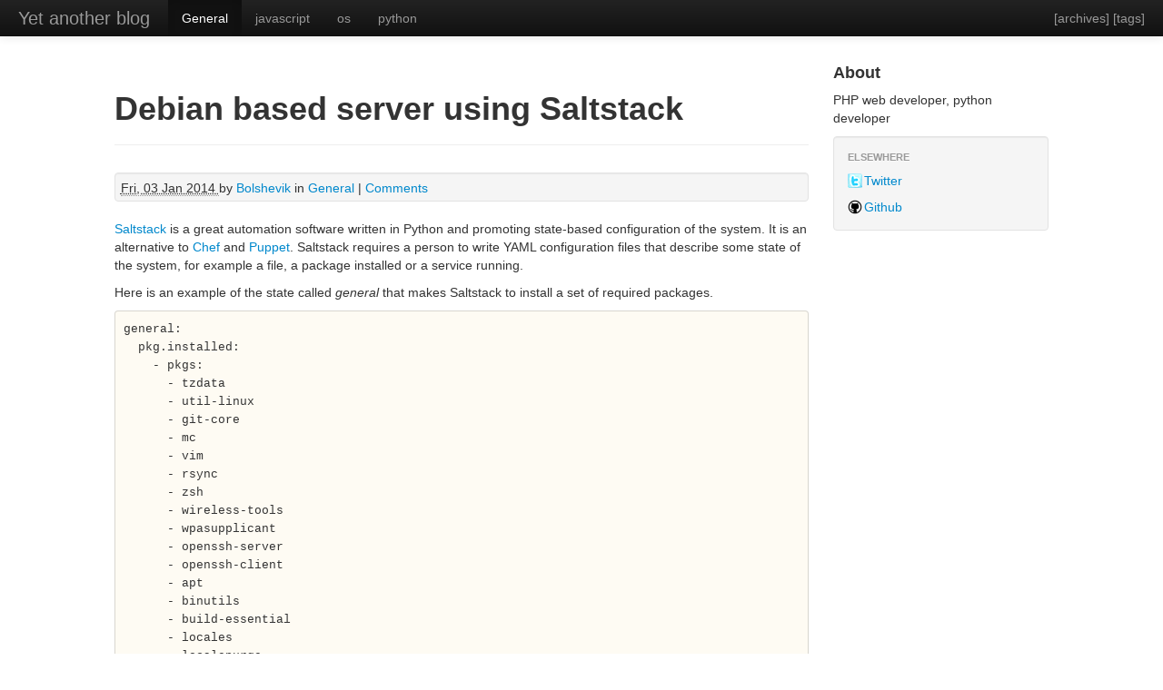

--- FILE ---
content_type: text/html
request_url: https://www.luniov.com/posts/2014/Jan/03/debian-based-server-using-saltstack/
body_size: 2945
content:
<!DOCTYPE html>
<!--[if lt IE 7]> <html class="no-js lt-ie9 lt-ie8 lt-ie7" lang="en"> <![endif]-->
<!--[if IE 7]>    <html class="no-js lt-ie9 lt-ie8" lang="en"> <![endif]-->
<!--[if IE 8]>    <html class="no-js lt-ie9" lang="en"> <![endif]-->
<!--[if gt IE 8]><!--> <html class="no-js" lang="en"> <!--<![endif]-->
  <head>
    <meta charset="utf-8">
    <title>Yet another blog</title>
    <meta name="description" content="">
    <meta name="author" content="Bolshevik">
    <link href="/feeds/rss.xml" type="application/rss+xml" rel="alternate" title="Yet another blog RSS Feed" />

    <!-- Le styles -->
    <link href="//www.luniov.com/theme/bootstrap/css/bootstrap.min.css" rel="stylesheet">
    <style type="text/css">
      body {
      padding-top: 60px;
      padding-bottom: 40px;
      }
      .sidebar-nav {
      padding: 9px 0;
      }
    </style>
    <link href="//www.luniov.com/theme/bootstrap/css/bootstrap-responsive.min.css" rel="stylesheet">
    <link href="//www.luniov.com/theme/local.css" rel="stylesheet">
    <link href="//www.luniov.com/theme/pygments.css" rel="stylesheet">
<script type="text/javascript">
  var disqus_shortname = "bolshevik-yetanotherblog"; // required: replace example with your forum shortname
  var disqus_developer = 1;
  
  var disqus_identifier = "posts/2014/Jan/03/debian-based-server-using-saltstack/";
  (function() {
  var dsq = document.createElement('script'); dsq.type = 'text/javascript'; dsq.async = true;
  dsq.src = '//' + disqus_shortname + '.disqus.com/embed.js';
  (document.getElementsByTagName('head')[0] || document.getElementsByTagName('body')[0]).appendChild(dsq);
  })();

  (function () {
  var s = document.createElement('script'); s.async = true;
  s.type = 'text/javascript';
  s.src = '//' + disqus_shortname + '.disqus.com/count.js';
  (document.getElementsByTagName('HEAD')[0] || document.getElementsByTagName('BODY')[0]).appendChild(s);
  }());
</script>
  </head>
  <body>
<!--[if lt IE 7]><p class=chromeframe>Your browser is <em>ancient!</em> <a href="http://browsehappy.com/">Upgrade to a different browser</a> or <a href="http://www.google.com/chromeframe/?redirect=true">install Google Chrome Frame</a> to experience this site.</p><![endif]-->
    
<div class="navbar navbar-inverse navbar-fixed-top">
  <div class="navbar-inner">
    <div class="container-fluid">
      <a class="btn btn-navbar" data-toggle="collapse" data-target=".nav-collapse">
	<span class="icon-bar"></span>
	<span class="icon-bar"></span>
	<span class="icon-bar"></span>
      </a>
      <a class="brand" href="//www.luniov.com/index.html">Yet another blog</a>
      <div class="nav-collapse collapse">
	<ul class="nav">
	  <li class="active"><a href="//www.luniov.com/category/general.html">General</a></li>
	  <li ><a href="//www.luniov.com/category/javascript.html">javascript</a></li>
	  <li ><a href="//www.luniov.com/category/os.html">os</a></li>
	  <li ><a href="//www.luniov.com/category/python.html">python</a></li>
	</ul>
	<p class="navbar-text pull-right">
	  <a class="navbar-link" href="//www.luniov.com/archives.html">[archives]</a>
	  <a class="navbar-link" href="//www.luniov.com/tags.html">[tags]</a>
	</p>
      </div><!--/.nav-collapse -->
    </div>
  </div>
</div>
    <div class="container-fluid">
      <div class="row-fluid">
	<div class="span1">&nbsp;</div>
	<div class="span10">
	  <div class="row-fluid">
            <div class="span9">
<div class='article'>
  <div class="page-header"><h1>Debian based server using Saltstack</h1></div>
  <div class="well small"><abbr class="published" title="2014-01-03T00:00:00+02:00">
    Fri, 03 Jan 2014
</abbr>
by <a class="url fn" href="//www.luniov.com/author/bolshevik.html">Bolshevik</a> 
in <a href="//www.luniov.com/category/general.html">General</a>
 | <a href="//www.luniov.com/posts/2014/Jan/03/debian-based-server-using-saltstack/#disqus_thread">Comments</a>

</div>
  <div><p><a href="http://www.saltstack.com/">Saltstack</a> is a great automation software written in Python and promoting state-based configuration of the system. It is an alternative to <a href="http://www.getchef.com/chef/">Chef</a> and <a href="http://puppetlabs.com/">Puppet</a>. Saltstack requires a person to write YAML configuration files that describe some state of the system, for example a file, a package installed or a service running.</p>
<p>Here is an example of the state called <em>general</em> that makes Saltstack to install a set of required packages.</p>
<div class="highlight"><pre><span></span><span class="l l-Scalar l-Scalar-Plain">general</span><span class="p p-Indicator">:</span>
  <span class="l l-Scalar l-Scalar-Plain">pkg.installed</span><span class="p p-Indicator">:</span>
    <span class="p p-Indicator">-</span> <span class="l l-Scalar l-Scalar-Plain">pkgs</span><span class="p p-Indicator">:</span>
      <span class="p p-Indicator">-</span> <span class="l l-Scalar l-Scalar-Plain">tzdata</span>
      <span class="p p-Indicator">-</span> <span class="l l-Scalar l-Scalar-Plain">util-linux</span>
      <span class="p p-Indicator">-</span> <span class="l l-Scalar l-Scalar-Plain">git-core</span>
      <span class="p p-Indicator">-</span> <span class="l l-Scalar l-Scalar-Plain">mc</span>
      <span class="p p-Indicator">-</span> <span class="l l-Scalar l-Scalar-Plain">vim</span>
      <span class="p p-Indicator">-</span> <span class="l l-Scalar l-Scalar-Plain">rsync</span>
      <span class="p p-Indicator">-</span> <span class="l l-Scalar l-Scalar-Plain">zsh</span>
      <span class="p p-Indicator">-</span> <span class="l l-Scalar l-Scalar-Plain">wireless-tools</span>
      <span class="p p-Indicator">-</span> <span class="l l-Scalar l-Scalar-Plain">wpasupplicant</span>
      <span class="p p-Indicator">-</span> <span class="l l-Scalar l-Scalar-Plain">openssh-server</span>
      <span class="p p-Indicator">-</span> <span class="l l-Scalar l-Scalar-Plain">openssh-client</span>
      <span class="p p-Indicator">-</span> <span class="l l-Scalar l-Scalar-Plain">apt</span>
      <span class="p p-Indicator">-</span> <span class="l l-Scalar l-Scalar-Plain">binutils</span>
      <span class="p p-Indicator">-</span> <span class="l l-Scalar l-Scalar-Plain">build-essential</span>
      <span class="p p-Indicator">-</span> <span class="l l-Scalar l-Scalar-Plain">locales</span>
      <span class="p p-Indicator">-</span> <span class="l l-Scalar l-Scalar-Plain">localepurge</span>
      <span class="p p-Indicator">-</span> <span class="l l-Scalar l-Scalar-Plain">make</span>
      <span class="p p-Indicator">-</span> <span class="l l-Scalar l-Scalar-Plain">login</span>
      <span class="p p-Indicator">-</span> <span class="l l-Scalar l-Scalar-Plain">nano</span>
</pre></div>


<p>It is possible to use templating language in the configuration files to customize them. The default rendering system is Jinja2. Other renderers available are Mako or Wempy. Finally it is possible to extend the software by writing plugins in Python. Saltstack has evolved gradually for the past 9 month. Basic Windows support has been implemented. All of these makes it the powerful solution allowing to automate deployment and configuration scenarios. It would be useful to mention <a href="https://github.com/saltstack/salty-vagrant">Salty Vagrant</a> project which integrates Saltstack with powerful virtual machine management tool <a href="http://www.vagrantup.com/">Vagrant</a>.</p>
<p>I've been experimenting with Vagrant and Saltstack to develop recipes capable to configure Debian Wheeze server for home usage. The following services are installed and configured:</p>
<ul>
<li>usbautomount</li>
<li>acpid (custom script for cubieboard based installation)</li>
<li>logrotate</li>
<li>users</li>
<li>nginx shares</li>
<li>samba shares</li>
<li>transmission</li>
<li>proftpd</li>
<li>mediacenter (minidlna)</li>
<li>ajaxplorer</li>
<li>clamav</li>
<li>pxe boot server</li>
<li>backups via duplicity</li>
<li>iscsi target via tgtd</li>
</ul>
<p>Here is the <a href="https://github.com/bolshevik/debian-nas-saltstack">repository</a>.</p></div>
  <div>
    <h2>Comments</h2>
<a href="http://twitter.com/share" class="twitter-share-button" data-count="horizontal" data-via="luniov">Tweet</a><script type="text/javascript" src="http://platform.twitter.com/widgets.js"></script>
    <div id="disqus_thread"></div>
    <noscript>Please enable JavaScript to view the <a href="http://disqus.com/?ref_noscript">comments powered by Disqus.</a></noscript>
    <a href="http://disqus.com" class="dsq-brlink">comments powered by <span class="logo-disqus">Disqus</span></a>
  </div>
</div>	
            </div><!--/span-->

	    <div class="span3">

<h4>About</h4>
<p>PHP web developer, python developer</p>
<div class="well sidebar-nav">
  <ul class="nav nav-list social">
    <li class="nav-header">Elsewhere</li>
    <li><a href="https://twitter.com/luniov">Twitter</a></li>
    <li><a href="https://github.com/bolshevik">Github</a></li>
  </ul>
</div><!--/.well -->
            </div><!--/span-->

	  </div>
	</div>
      </div><!--/row-->

      <hr>

      <footer>
        <p>Powered by <a href="http://docs.getpelican.com/">Pelican</a></p>
        <p>Theme by <a href="https://github.com/azizmb/pelican-bootstrap-responsive-theme">Pelican Bootstrap Rresponsive Theme</a></p>
	<p>&copy; Bolshevik 2014</p>
      </footer>

    </div><!--/.fluid-container-->
    <script src="//ajax.googleapis.com/ajax/libs/jquery/1.7.2/jquery.min.js"></script>
    <script>window.jQuery || document.write('<script src="//www.luniov.com/theme/js/jquery-1.7.2.min.js"><\/script>')</script>
      <script src="//www.luniov.com/theme/bootstrap/js/bootstrap.min.js"></script>
      <script src="//www.luniov.com/theme/js/modernizr-2.5.3-respond-1.1.0.min.js"></script>

  </body>
</html>

--- FILE ---
content_type: text/css
request_url: https://www.luniov.com/theme/local.css
body_size: 1605
content:
body { padding-top: 60px; }
div.article { padding-top: 20px; }
div.article h2 { padding-bottom: 10px; }

div.highlight pre {
  background-color: #fefbf3;
  margin: 0 0 10px;
}

.well.small {
	padding: 6px 6px 4px;
}

.btn.xsmall {
  padding: 1px 3px 1px;
  font-size: 11px;
}

.summary * { display: inline; }
.summary pre { display: none; }

.social a[href*='atom.xml']:before {content: url('./images/icons/rss.png'); margin-right: 2px; vertical-align: -3px;}
.social a[href*='bitbucket.org']:before {content: url('./images/icons/bitbucket.png'); margin-right: 2px; vertical-align: -3px;}
.social a[href*='delicious.com']:before {content: url('./images/icons/delicious.png'); margin-right: 2px; vertical-align: -3px;}
.social a[href*='digg.com']:before {content: url('./images/icons/digg.png'); margin-right: 2px; vertical-align: -3px;}
.social a[href*='facebook.com']:before {content: url('./images/icons/facebook.png'); margin-right: 2px; vertical-align: -3px;}
.social a[href*='github.com']:before {content: url('./images/icons/github.png'); margin-right: 2px; vertical-align: -3px;}
.social a[href*='google.com/reader']:before {content: url('./images/icons/reader.png'); margin-right: 2px; vertical-align: -3px;}
.social a[href*='linkedin.com']:before {content: url('./images/icons/linkedin.png'); margin-right: 2px; vertical-align: -3px;}
.social a[href*='rss.xml']:before {content: url('./images/icons/rss.png'); margin-right: 2px; vertical-align: -3px;}
.social a[href*='stackoverflow.com']:before {content: url('./images/icons/stackoverflow.png'); margin-right: 2px; vertical-align: -3px;}
.social a[href*='twitter.com']:before {content: url('./images/icons/twitter.png'); margin-right: 2px; vertical-align: -3px;}


--- FILE ---
content_type: text/css
request_url: https://www.luniov.com/theme/pygments.css
body_size: 3881
content:
/* .codehilite  { background: #eeffcc; } */
.codehilite .hll { background-color: #ffffcc }
.codehilite .c { color: #408090; font-style: italic } /* Comment */
.codehilite .err { border: 1px solid #FF0000 } /* Error */
.codehilite .k { color: #007020; font-weight: bold } /* Keyword */
.codehilite .o { color: #666666 } /* Operator */
.codehilite .cm { color: #408090; font-style: italic } /* Comment.Multiline */
.codehilite .cp { color: #007020 } /* Comment.Preproc */
.codehilite .c1 { color: #408090; font-style: italic } /* Comment.Single */
.codehilite .cs { color: #408090; background-color: #fff0f0 } /* Comment.Special */
.codehilite .gd { color: #A00000 } /* Generic.Deleted */
.codehilite .ge { font-style: italic } /* Generic.Emph */
.codehilite .gr { color: #FF0000 } /* Generic.Error */
.codehilite .gh { color: #000080; font-weight: bold } /* Generic.Heading */
.codehilite .gi { color: #00A000 } /* Generic.Inserted */
.codehilite .go { color: #303030 } /* Generic.Output */
.codehilite .gp { color: #c65d09; font-weight: bold } /* Generic.Prompt */
.codehilite .gs { font-weight: bold } /* Generic.Strong */
.codehilite .gu { color: #800080; font-weight: bold } /* Generic.Subheading */
.codehilite .gt { color: #0040D0 } /* Generic.Traceback */
.codehilite .kc { color: #007020; font-weight: bold } /* Keyword.Constant */
.codehilite .kd { color: #007020; font-weight: bold } /* Keyword.Declaration */
.codehilite .kn { color: #007020; font-weight: bold } /* Keyword.Namespace */
.codehilite .kp { color: #007020 } /* Keyword.Pseudo */
.codehilite .kr { color: #007020; font-weight: bold } /* Keyword.Reserved */
.codehilite .kt { color: #902000 } /* Keyword.Type */
.codehilite .m { color: #208050 } /* Literal.Number */
.codehilite .s { color: #4070a0 } /* Literal.String */
.codehilite .na { color: #4070a0 } /* Name.Attribute */
.codehilite .nb { color: #007020 } /* Name.Builtin */
.codehilite .nc { color: #0e84b5; font-weight: bold } /* Name.Class */
.codehilite .no { color: #60add5 } /* Name.Constant */
.codehilite .nd { color: #555555; font-weight: bold } /* Name.Decorator */
.codehilite .ni { color: #d55537; font-weight: bold } /* Name.Entity */
.codehilite .ne { color: #007020 } /* Name.Exception */
.codehilite .nf { color: #06287e } /* Name.Function */
.codehilite .nl { color: #002070; font-weight: bold } /* Name.Label */
.codehilite .nn { color: #0e84b5; font-weight: bold } /* Name.Namespace */
.codehilite .nt { color: #062873; font-weight: bold } /* Name.Tag */
.codehilite .nv { color: #bb60d5 } /* Name.Variable */
.codehilite .ow { color: #007020; font-weight: bold } /* Operator.Word */
.codehilite .w { color: #bbbbbb } /* Text.Whitespace */
.codehilite .mf { color: #208050 } /* Literal.Number.Float */
.codehilite .mh { color: #208050 } /* Literal.Number.Hex */
.codehilite .mi { color: #208050 } /* Literal.Number.Integer */
.codehilite .mo { color: #208050 } /* Literal.Number.Oct */
.codehilite .sb { color: #4070a0 } /* Literal.String.Backtick */
.codehilite .sc { color: #4070a0 } /* Literal.String.Char */
.codehilite .sd { color: #4070a0; font-style: italic } /* Literal.String.Doc */
.codehilite .s2 { color: #4070a0 } /* Literal.String.Double */
.codehilite .se { color: #4070a0; font-weight: bold } /* Literal.String.Escape */
.codehilite .sh { color: #4070a0 } /* Literal.String.Heredoc */
.codehilite .si { color: #70a0d0; font-style: italic } /* Literal.String.Interpol */
.codehilite .sx { color: #c65d09 } /* Literal.String.Other */
.codehilite .sr { color: #235388 } /* Literal.String.Regex */
.codehilite .s1 { color: #4070a0 } /* Literal.String.Single */
.codehilite .ss { color: #517918 } /* Literal.String.Symbol */
.codehilite .bp { color: #007020 } /* Name.Builtin.Pseudo */
.codehilite .vc { color: #bb60d5 } /* Name.Variable.Class */
.codehilite .vg { color: #bb60d5 } /* Name.Variable.Global */
.codehilite .vi { color: #bb60d5 } /* Name.Variable.Instance */
.codehilite .il { color: #208050 } /* Literal.Number.Integer.Long */